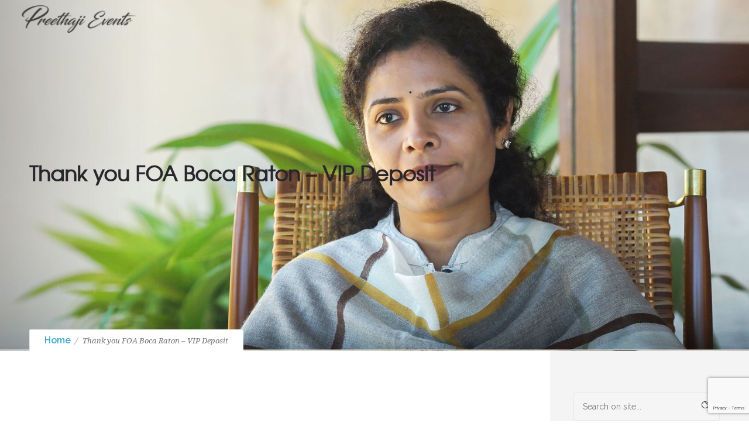

--- FILE ---
content_type: text/html; charset=utf-8
request_url: https://www.google.com/recaptcha/api2/anchor?ar=1&k=6LeoCIoUAAAAAMihlB_AEOT3hL_c0sn6QYbQKWub&co=aHR0cHM6Ly9wcmVldGhhamlldmVudHMuY29tOjQ0Mw..&hl=en&v=PoyoqOPhxBO7pBk68S4YbpHZ&size=invisible&anchor-ms=20000&execute-ms=30000&cb=y2f4bquci9vp
body_size: 48766
content:
<!DOCTYPE HTML><html dir="ltr" lang="en"><head><meta http-equiv="Content-Type" content="text/html; charset=UTF-8">
<meta http-equiv="X-UA-Compatible" content="IE=edge">
<title>reCAPTCHA</title>
<style type="text/css">
/* cyrillic-ext */
@font-face {
  font-family: 'Roboto';
  font-style: normal;
  font-weight: 400;
  font-stretch: 100%;
  src: url(//fonts.gstatic.com/s/roboto/v48/KFO7CnqEu92Fr1ME7kSn66aGLdTylUAMa3GUBHMdazTgWw.woff2) format('woff2');
  unicode-range: U+0460-052F, U+1C80-1C8A, U+20B4, U+2DE0-2DFF, U+A640-A69F, U+FE2E-FE2F;
}
/* cyrillic */
@font-face {
  font-family: 'Roboto';
  font-style: normal;
  font-weight: 400;
  font-stretch: 100%;
  src: url(//fonts.gstatic.com/s/roboto/v48/KFO7CnqEu92Fr1ME7kSn66aGLdTylUAMa3iUBHMdazTgWw.woff2) format('woff2');
  unicode-range: U+0301, U+0400-045F, U+0490-0491, U+04B0-04B1, U+2116;
}
/* greek-ext */
@font-face {
  font-family: 'Roboto';
  font-style: normal;
  font-weight: 400;
  font-stretch: 100%;
  src: url(//fonts.gstatic.com/s/roboto/v48/KFO7CnqEu92Fr1ME7kSn66aGLdTylUAMa3CUBHMdazTgWw.woff2) format('woff2');
  unicode-range: U+1F00-1FFF;
}
/* greek */
@font-face {
  font-family: 'Roboto';
  font-style: normal;
  font-weight: 400;
  font-stretch: 100%;
  src: url(//fonts.gstatic.com/s/roboto/v48/KFO7CnqEu92Fr1ME7kSn66aGLdTylUAMa3-UBHMdazTgWw.woff2) format('woff2');
  unicode-range: U+0370-0377, U+037A-037F, U+0384-038A, U+038C, U+038E-03A1, U+03A3-03FF;
}
/* math */
@font-face {
  font-family: 'Roboto';
  font-style: normal;
  font-weight: 400;
  font-stretch: 100%;
  src: url(//fonts.gstatic.com/s/roboto/v48/KFO7CnqEu92Fr1ME7kSn66aGLdTylUAMawCUBHMdazTgWw.woff2) format('woff2');
  unicode-range: U+0302-0303, U+0305, U+0307-0308, U+0310, U+0312, U+0315, U+031A, U+0326-0327, U+032C, U+032F-0330, U+0332-0333, U+0338, U+033A, U+0346, U+034D, U+0391-03A1, U+03A3-03A9, U+03B1-03C9, U+03D1, U+03D5-03D6, U+03F0-03F1, U+03F4-03F5, U+2016-2017, U+2034-2038, U+203C, U+2040, U+2043, U+2047, U+2050, U+2057, U+205F, U+2070-2071, U+2074-208E, U+2090-209C, U+20D0-20DC, U+20E1, U+20E5-20EF, U+2100-2112, U+2114-2115, U+2117-2121, U+2123-214F, U+2190, U+2192, U+2194-21AE, U+21B0-21E5, U+21F1-21F2, U+21F4-2211, U+2213-2214, U+2216-22FF, U+2308-230B, U+2310, U+2319, U+231C-2321, U+2336-237A, U+237C, U+2395, U+239B-23B7, U+23D0, U+23DC-23E1, U+2474-2475, U+25AF, U+25B3, U+25B7, U+25BD, U+25C1, U+25CA, U+25CC, U+25FB, U+266D-266F, U+27C0-27FF, U+2900-2AFF, U+2B0E-2B11, U+2B30-2B4C, U+2BFE, U+3030, U+FF5B, U+FF5D, U+1D400-1D7FF, U+1EE00-1EEFF;
}
/* symbols */
@font-face {
  font-family: 'Roboto';
  font-style: normal;
  font-weight: 400;
  font-stretch: 100%;
  src: url(//fonts.gstatic.com/s/roboto/v48/KFO7CnqEu92Fr1ME7kSn66aGLdTylUAMaxKUBHMdazTgWw.woff2) format('woff2');
  unicode-range: U+0001-000C, U+000E-001F, U+007F-009F, U+20DD-20E0, U+20E2-20E4, U+2150-218F, U+2190, U+2192, U+2194-2199, U+21AF, U+21E6-21F0, U+21F3, U+2218-2219, U+2299, U+22C4-22C6, U+2300-243F, U+2440-244A, U+2460-24FF, U+25A0-27BF, U+2800-28FF, U+2921-2922, U+2981, U+29BF, U+29EB, U+2B00-2BFF, U+4DC0-4DFF, U+FFF9-FFFB, U+10140-1018E, U+10190-1019C, U+101A0, U+101D0-101FD, U+102E0-102FB, U+10E60-10E7E, U+1D2C0-1D2D3, U+1D2E0-1D37F, U+1F000-1F0FF, U+1F100-1F1AD, U+1F1E6-1F1FF, U+1F30D-1F30F, U+1F315, U+1F31C, U+1F31E, U+1F320-1F32C, U+1F336, U+1F378, U+1F37D, U+1F382, U+1F393-1F39F, U+1F3A7-1F3A8, U+1F3AC-1F3AF, U+1F3C2, U+1F3C4-1F3C6, U+1F3CA-1F3CE, U+1F3D4-1F3E0, U+1F3ED, U+1F3F1-1F3F3, U+1F3F5-1F3F7, U+1F408, U+1F415, U+1F41F, U+1F426, U+1F43F, U+1F441-1F442, U+1F444, U+1F446-1F449, U+1F44C-1F44E, U+1F453, U+1F46A, U+1F47D, U+1F4A3, U+1F4B0, U+1F4B3, U+1F4B9, U+1F4BB, U+1F4BF, U+1F4C8-1F4CB, U+1F4D6, U+1F4DA, U+1F4DF, U+1F4E3-1F4E6, U+1F4EA-1F4ED, U+1F4F7, U+1F4F9-1F4FB, U+1F4FD-1F4FE, U+1F503, U+1F507-1F50B, U+1F50D, U+1F512-1F513, U+1F53E-1F54A, U+1F54F-1F5FA, U+1F610, U+1F650-1F67F, U+1F687, U+1F68D, U+1F691, U+1F694, U+1F698, U+1F6AD, U+1F6B2, U+1F6B9-1F6BA, U+1F6BC, U+1F6C6-1F6CF, U+1F6D3-1F6D7, U+1F6E0-1F6EA, U+1F6F0-1F6F3, U+1F6F7-1F6FC, U+1F700-1F7FF, U+1F800-1F80B, U+1F810-1F847, U+1F850-1F859, U+1F860-1F887, U+1F890-1F8AD, U+1F8B0-1F8BB, U+1F8C0-1F8C1, U+1F900-1F90B, U+1F93B, U+1F946, U+1F984, U+1F996, U+1F9E9, U+1FA00-1FA6F, U+1FA70-1FA7C, U+1FA80-1FA89, U+1FA8F-1FAC6, U+1FACE-1FADC, U+1FADF-1FAE9, U+1FAF0-1FAF8, U+1FB00-1FBFF;
}
/* vietnamese */
@font-face {
  font-family: 'Roboto';
  font-style: normal;
  font-weight: 400;
  font-stretch: 100%;
  src: url(//fonts.gstatic.com/s/roboto/v48/KFO7CnqEu92Fr1ME7kSn66aGLdTylUAMa3OUBHMdazTgWw.woff2) format('woff2');
  unicode-range: U+0102-0103, U+0110-0111, U+0128-0129, U+0168-0169, U+01A0-01A1, U+01AF-01B0, U+0300-0301, U+0303-0304, U+0308-0309, U+0323, U+0329, U+1EA0-1EF9, U+20AB;
}
/* latin-ext */
@font-face {
  font-family: 'Roboto';
  font-style: normal;
  font-weight: 400;
  font-stretch: 100%;
  src: url(//fonts.gstatic.com/s/roboto/v48/KFO7CnqEu92Fr1ME7kSn66aGLdTylUAMa3KUBHMdazTgWw.woff2) format('woff2');
  unicode-range: U+0100-02BA, U+02BD-02C5, U+02C7-02CC, U+02CE-02D7, U+02DD-02FF, U+0304, U+0308, U+0329, U+1D00-1DBF, U+1E00-1E9F, U+1EF2-1EFF, U+2020, U+20A0-20AB, U+20AD-20C0, U+2113, U+2C60-2C7F, U+A720-A7FF;
}
/* latin */
@font-face {
  font-family: 'Roboto';
  font-style: normal;
  font-weight: 400;
  font-stretch: 100%;
  src: url(//fonts.gstatic.com/s/roboto/v48/KFO7CnqEu92Fr1ME7kSn66aGLdTylUAMa3yUBHMdazQ.woff2) format('woff2');
  unicode-range: U+0000-00FF, U+0131, U+0152-0153, U+02BB-02BC, U+02C6, U+02DA, U+02DC, U+0304, U+0308, U+0329, U+2000-206F, U+20AC, U+2122, U+2191, U+2193, U+2212, U+2215, U+FEFF, U+FFFD;
}
/* cyrillic-ext */
@font-face {
  font-family: 'Roboto';
  font-style: normal;
  font-weight: 500;
  font-stretch: 100%;
  src: url(//fonts.gstatic.com/s/roboto/v48/KFO7CnqEu92Fr1ME7kSn66aGLdTylUAMa3GUBHMdazTgWw.woff2) format('woff2');
  unicode-range: U+0460-052F, U+1C80-1C8A, U+20B4, U+2DE0-2DFF, U+A640-A69F, U+FE2E-FE2F;
}
/* cyrillic */
@font-face {
  font-family: 'Roboto';
  font-style: normal;
  font-weight: 500;
  font-stretch: 100%;
  src: url(//fonts.gstatic.com/s/roboto/v48/KFO7CnqEu92Fr1ME7kSn66aGLdTylUAMa3iUBHMdazTgWw.woff2) format('woff2');
  unicode-range: U+0301, U+0400-045F, U+0490-0491, U+04B0-04B1, U+2116;
}
/* greek-ext */
@font-face {
  font-family: 'Roboto';
  font-style: normal;
  font-weight: 500;
  font-stretch: 100%;
  src: url(//fonts.gstatic.com/s/roboto/v48/KFO7CnqEu92Fr1ME7kSn66aGLdTylUAMa3CUBHMdazTgWw.woff2) format('woff2');
  unicode-range: U+1F00-1FFF;
}
/* greek */
@font-face {
  font-family: 'Roboto';
  font-style: normal;
  font-weight: 500;
  font-stretch: 100%;
  src: url(//fonts.gstatic.com/s/roboto/v48/KFO7CnqEu92Fr1ME7kSn66aGLdTylUAMa3-UBHMdazTgWw.woff2) format('woff2');
  unicode-range: U+0370-0377, U+037A-037F, U+0384-038A, U+038C, U+038E-03A1, U+03A3-03FF;
}
/* math */
@font-face {
  font-family: 'Roboto';
  font-style: normal;
  font-weight: 500;
  font-stretch: 100%;
  src: url(//fonts.gstatic.com/s/roboto/v48/KFO7CnqEu92Fr1ME7kSn66aGLdTylUAMawCUBHMdazTgWw.woff2) format('woff2');
  unicode-range: U+0302-0303, U+0305, U+0307-0308, U+0310, U+0312, U+0315, U+031A, U+0326-0327, U+032C, U+032F-0330, U+0332-0333, U+0338, U+033A, U+0346, U+034D, U+0391-03A1, U+03A3-03A9, U+03B1-03C9, U+03D1, U+03D5-03D6, U+03F0-03F1, U+03F4-03F5, U+2016-2017, U+2034-2038, U+203C, U+2040, U+2043, U+2047, U+2050, U+2057, U+205F, U+2070-2071, U+2074-208E, U+2090-209C, U+20D0-20DC, U+20E1, U+20E5-20EF, U+2100-2112, U+2114-2115, U+2117-2121, U+2123-214F, U+2190, U+2192, U+2194-21AE, U+21B0-21E5, U+21F1-21F2, U+21F4-2211, U+2213-2214, U+2216-22FF, U+2308-230B, U+2310, U+2319, U+231C-2321, U+2336-237A, U+237C, U+2395, U+239B-23B7, U+23D0, U+23DC-23E1, U+2474-2475, U+25AF, U+25B3, U+25B7, U+25BD, U+25C1, U+25CA, U+25CC, U+25FB, U+266D-266F, U+27C0-27FF, U+2900-2AFF, U+2B0E-2B11, U+2B30-2B4C, U+2BFE, U+3030, U+FF5B, U+FF5D, U+1D400-1D7FF, U+1EE00-1EEFF;
}
/* symbols */
@font-face {
  font-family: 'Roboto';
  font-style: normal;
  font-weight: 500;
  font-stretch: 100%;
  src: url(//fonts.gstatic.com/s/roboto/v48/KFO7CnqEu92Fr1ME7kSn66aGLdTylUAMaxKUBHMdazTgWw.woff2) format('woff2');
  unicode-range: U+0001-000C, U+000E-001F, U+007F-009F, U+20DD-20E0, U+20E2-20E4, U+2150-218F, U+2190, U+2192, U+2194-2199, U+21AF, U+21E6-21F0, U+21F3, U+2218-2219, U+2299, U+22C4-22C6, U+2300-243F, U+2440-244A, U+2460-24FF, U+25A0-27BF, U+2800-28FF, U+2921-2922, U+2981, U+29BF, U+29EB, U+2B00-2BFF, U+4DC0-4DFF, U+FFF9-FFFB, U+10140-1018E, U+10190-1019C, U+101A0, U+101D0-101FD, U+102E0-102FB, U+10E60-10E7E, U+1D2C0-1D2D3, U+1D2E0-1D37F, U+1F000-1F0FF, U+1F100-1F1AD, U+1F1E6-1F1FF, U+1F30D-1F30F, U+1F315, U+1F31C, U+1F31E, U+1F320-1F32C, U+1F336, U+1F378, U+1F37D, U+1F382, U+1F393-1F39F, U+1F3A7-1F3A8, U+1F3AC-1F3AF, U+1F3C2, U+1F3C4-1F3C6, U+1F3CA-1F3CE, U+1F3D4-1F3E0, U+1F3ED, U+1F3F1-1F3F3, U+1F3F5-1F3F7, U+1F408, U+1F415, U+1F41F, U+1F426, U+1F43F, U+1F441-1F442, U+1F444, U+1F446-1F449, U+1F44C-1F44E, U+1F453, U+1F46A, U+1F47D, U+1F4A3, U+1F4B0, U+1F4B3, U+1F4B9, U+1F4BB, U+1F4BF, U+1F4C8-1F4CB, U+1F4D6, U+1F4DA, U+1F4DF, U+1F4E3-1F4E6, U+1F4EA-1F4ED, U+1F4F7, U+1F4F9-1F4FB, U+1F4FD-1F4FE, U+1F503, U+1F507-1F50B, U+1F50D, U+1F512-1F513, U+1F53E-1F54A, U+1F54F-1F5FA, U+1F610, U+1F650-1F67F, U+1F687, U+1F68D, U+1F691, U+1F694, U+1F698, U+1F6AD, U+1F6B2, U+1F6B9-1F6BA, U+1F6BC, U+1F6C6-1F6CF, U+1F6D3-1F6D7, U+1F6E0-1F6EA, U+1F6F0-1F6F3, U+1F6F7-1F6FC, U+1F700-1F7FF, U+1F800-1F80B, U+1F810-1F847, U+1F850-1F859, U+1F860-1F887, U+1F890-1F8AD, U+1F8B0-1F8BB, U+1F8C0-1F8C1, U+1F900-1F90B, U+1F93B, U+1F946, U+1F984, U+1F996, U+1F9E9, U+1FA00-1FA6F, U+1FA70-1FA7C, U+1FA80-1FA89, U+1FA8F-1FAC6, U+1FACE-1FADC, U+1FADF-1FAE9, U+1FAF0-1FAF8, U+1FB00-1FBFF;
}
/* vietnamese */
@font-face {
  font-family: 'Roboto';
  font-style: normal;
  font-weight: 500;
  font-stretch: 100%;
  src: url(//fonts.gstatic.com/s/roboto/v48/KFO7CnqEu92Fr1ME7kSn66aGLdTylUAMa3OUBHMdazTgWw.woff2) format('woff2');
  unicode-range: U+0102-0103, U+0110-0111, U+0128-0129, U+0168-0169, U+01A0-01A1, U+01AF-01B0, U+0300-0301, U+0303-0304, U+0308-0309, U+0323, U+0329, U+1EA0-1EF9, U+20AB;
}
/* latin-ext */
@font-face {
  font-family: 'Roboto';
  font-style: normal;
  font-weight: 500;
  font-stretch: 100%;
  src: url(//fonts.gstatic.com/s/roboto/v48/KFO7CnqEu92Fr1ME7kSn66aGLdTylUAMa3KUBHMdazTgWw.woff2) format('woff2');
  unicode-range: U+0100-02BA, U+02BD-02C5, U+02C7-02CC, U+02CE-02D7, U+02DD-02FF, U+0304, U+0308, U+0329, U+1D00-1DBF, U+1E00-1E9F, U+1EF2-1EFF, U+2020, U+20A0-20AB, U+20AD-20C0, U+2113, U+2C60-2C7F, U+A720-A7FF;
}
/* latin */
@font-face {
  font-family: 'Roboto';
  font-style: normal;
  font-weight: 500;
  font-stretch: 100%;
  src: url(//fonts.gstatic.com/s/roboto/v48/KFO7CnqEu92Fr1ME7kSn66aGLdTylUAMa3yUBHMdazQ.woff2) format('woff2');
  unicode-range: U+0000-00FF, U+0131, U+0152-0153, U+02BB-02BC, U+02C6, U+02DA, U+02DC, U+0304, U+0308, U+0329, U+2000-206F, U+20AC, U+2122, U+2191, U+2193, U+2212, U+2215, U+FEFF, U+FFFD;
}
/* cyrillic-ext */
@font-face {
  font-family: 'Roboto';
  font-style: normal;
  font-weight: 900;
  font-stretch: 100%;
  src: url(//fonts.gstatic.com/s/roboto/v48/KFO7CnqEu92Fr1ME7kSn66aGLdTylUAMa3GUBHMdazTgWw.woff2) format('woff2');
  unicode-range: U+0460-052F, U+1C80-1C8A, U+20B4, U+2DE0-2DFF, U+A640-A69F, U+FE2E-FE2F;
}
/* cyrillic */
@font-face {
  font-family: 'Roboto';
  font-style: normal;
  font-weight: 900;
  font-stretch: 100%;
  src: url(//fonts.gstatic.com/s/roboto/v48/KFO7CnqEu92Fr1ME7kSn66aGLdTylUAMa3iUBHMdazTgWw.woff2) format('woff2');
  unicode-range: U+0301, U+0400-045F, U+0490-0491, U+04B0-04B1, U+2116;
}
/* greek-ext */
@font-face {
  font-family: 'Roboto';
  font-style: normal;
  font-weight: 900;
  font-stretch: 100%;
  src: url(//fonts.gstatic.com/s/roboto/v48/KFO7CnqEu92Fr1ME7kSn66aGLdTylUAMa3CUBHMdazTgWw.woff2) format('woff2');
  unicode-range: U+1F00-1FFF;
}
/* greek */
@font-face {
  font-family: 'Roboto';
  font-style: normal;
  font-weight: 900;
  font-stretch: 100%;
  src: url(//fonts.gstatic.com/s/roboto/v48/KFO7CnqEu92Fr1ME7kSn66aGLdTylUAMa3-UBHMdazTgWw.woff2) format('woff2');
  unicode-range: U+0370-0377, U+037A-037F, U+0384-038A, U+038C, U+038E-03A1, U+03A3-03FF;
}
/* math */
@font-face {
  font-family: 'Roboto';
  font-style: normal;
  font-weight: 900;
  font-stretch: 100%;
  src: url(//fonts.gstatic.com/s/roboto/v48/KFO7CnqEu92Fr1ME7kSn66aGLdTylUAMawCUBHMdazTgWw.woff2) format('woff2');
  unicode-range: U+0302-0303, U+0305, U+0307-0308, U+0310, U+0312, U+0315, U+031A, U+0326-0327, U+032C, U+032F-0330, U+0332-0333, U+0338, U+033A, U+0346, U+034D, U+0391-03A1, U+03A3-03A9, U+03B1-03C9, U+03D1, U+03D5-03D6, U+03F0-03F1, U+03F4-03F5, U+2016-2017, U+2034-2038, U+203C, U+2040, U+2043, U+2047, U+2050, U+2057, U+205F, U+2070-2071, U+2074-208E, U+2090-209C, U+20D0-20DC, U+20E1, U+20E5-20EF, U+2100-2112, U+2114-2115, U+2117-2121, U+2123-214F, U+2190, U+2192, U+2194-21AE, U+21B0-21E5, U+21F1-21F2, U+21F4-2211, U+2213-2214, U+2216-22FF, U+2308-230B, U+2310, U+2319, U+231C-2321, U+2336-237A, U+237C, U+2395, U+239B-23B7, U+23D0, U+23DC-23E1, U+2474-2475, U+25AF, U+25B3, U+25B7, U+25BD, U+25C1, U+25CA, U+25CC, U+25FB, U+266D-266F, U+27C0-27FF, U+2900-2AFF, U+2B0E-2B11, U+2B30-2B4C, U+2BFE, U+3030, U+FF5B, U+FF5D, U+1D400-1D7FF, U+1EE00-1EEFF;
}
/* symbols */
@font-face {
  font-family: 'Roboto';
  font-style: normal;
  font-weight: 900;
  font-stretch: 100%;
  src: url(//fonts.gstatic.com/s/roboto/v48/KFO7CnqEu92Fr1ME7kSn66aGLdTylUAMaxKUBHMdazTgWw.woff2) format('woff2');
  unicode-range: U+0001-000C, U+000E-001F, U+007F-009F, U+20DD-20E0, U+20E2-20E4, U+2150-218F, U+2190, U+2192, U+2194-2199, U+21AF, U+21E6-21F0, U+21F3, U+2218-2219, U+2299, U+22C4-22C6, U+2300-243F, U+2440-244A, U+2460-24FF, U+25A0-27BF, U+2800-28FF, U+2921-2922, U+2981, U+29BF, U+29EB, U+2B00-2BFF, U+4DC0-4DFF, U+FFF9-FFFB, U+10140-1018E, U+10190-1019C, U+101A0, U+101D0-101FD, U+102E0-102FB, U+10E60-10E7E, U+1D2C0-1D2D3, U+1D2E0-1D37F, U+1F000-1F0FF, U+1F100-1F1AD, U+1F1E6-1F1FF, U+1F30D-1F30F, U+1F315, U+1F31C, U+1F31E, U+1F320-1F32C, U+1F336, U+1F378, U+1F37D, U+1F382, U+1F393-1F39F, U+1F3A7-1F3A8, U+1F3AC-1F3AF, U+1F3C2, U+1F3C4-1F3C6, U+1F3CA-1F3CE, U+1F3D4-1F3E0, U+1F3ED, U+1F3F1-1F3F3, U+1F3F5-1F3F7, U+1F408, U+1F415, U+1F41F, U+1F426, U+1F43F, U+1F441-1F442, U+1F444, U+1F446-1F449, U+1F44C-1F44E, U+1F453, U+1F46A, U+1F47D, U+1F4A3, U+1F4B0, U+1F4B3, U+1F4B9, U+1F4BB, U+1F4BF, U+1F4C8-1F4CB, U+1F4D6, U+1F4DA, U+1F4DF, U+1F4E3-1F4E6, U+1F4EA-1F4ED, U+1F4F7, U+1F4F9-1F4FB, U+1F4FD-1F4FE, U+1F503, U+1F507-1F50B, U+1F50D, U+1F512-1F513, U+1F53E-1F54A, U+1F54F-1F5FA, U+1F610, U+1F650-1F67F, U+1F687, U+1F68D, U+1F691, U+1F694, U+1F698, U+1F6AD, U+1F6B2, U+1F6B9-1F6BA, U+1F6BC, U+1F6C6-1F6CF, U+1F6D3-1F6D7, U+1F6E0-1F6EA, U+1F6F0-1F6F3, U+1F6F7-1F6FC, U+1F700-1F7FF, U+1F800-1F80B, U+1F810-1F847, U+1F850-1F859, U+1F860-1F887, U+1F890-1F8AD, U+1F8B0-1F8BB, U+1F8C0-1F8C1, U+1F900-1F90B, U+1F93B, U+1F946, U+1F984, U+1F996, U+1F9E9, U+1FA00-1FA6F, U+1FA70-1FA7C, U+1FA80-1FA89, U+1FA8F-1FAC6, U+1FACE-1FADC, U+1FADF-1FAE9, U+1FAF0-1FAF8, U+1FB00-1FBFF;
}
/* vietnamese */
@font-face {
  font-family: 'Roboto';
  font-style: normal;
  font-weight: 900;
  font-stretch: 100%;
  src: url(//fonts.gstatic.com/s/roboto/v48/KFO7CnqEu92Fr1ME7kSn66aGLdTylUAMa3OUBHMdazTgWw.woff2) format('woff2');
  unicode-range: U+0102-0103, U+0110-0111, U+0128-0129, U+0168-0169, U+01A0-01A1, U+01AF-01B0, U+0300-0301, U+0303-0304, U+0308-0309, U+0323, U+0329, U+1EA0-1EF9, U+20AB;
}
/* latin-ext */
@font-face {
  font-family: 'Roboto';
  font-style: normal;
  font-weight: 900;
  font-stretch: 100%;
  src: url(//fonts.gstatic.com/s/roboto/v48/KFO7CnqEu92Fr1ME7kSn66aGLdTylUAMa3KUBHMdazTgWw.woff2) format('woff2');
  unicode-range: U+0100-02BA, U+02BD-02C5, U+02C7-02CC, U+02CE-02D7, U+02DD-02FF, U+0304, U+0308, U+0329, U+1D00-1DBF, U+1E00-1E9F, U+1EF2-1EFF, U+2020, U+20A0-20AB, U+20AD-20C0, U+2113, U+2C60-2C7F, U+A720-A7FF;
}
/* latin */
@font-face {
  font-family: 'Roboto';
  font-style: normal;
  font-weight: 900;
  font-stretch: 100%;
  src: url(//fonts.gstatic.com/s/roboto/v48/KFO7CnqEu92Fr1ME7kSn66aGLdTylUAMa3yUBHMdazQ.woff2) format('woff2');
  unicode-range: U+0000-00FF, U+0131, U+0152-0153, U+02BB-02BC, U+02C6, U+02DA, U+02DC, U+0304, U+0308, U+0329, U+2000-206F, U+20AC, U+2122, U+2191, U+2193, U+2212, U+2215, U+FEFF, U+FFFD;
}

</style>
<link rel="stylesheet" type="text/css" href="https://www.gstatic.com/recaptcha/releases/PoyoqOPhxBO7pBk68S4YbpHZ/styles__ltr.css">
<script nonce="OmmVs1l3f6dR7MxKctzy1Q" type="text/javascript">window['__recaptcha_api'] = 'https://www.google.com/recaptcha/api2/';</script>
<script type="text/javascript" src="https://www.gstatic.com/recaptcha/releases/PoyoqOPhxBO7pBk68S4YbpHZ/recaptcha__en.js" nonce="OmmVs1l3f6dR7MxKctzy1Q">
      
    </script></head>
<body><div id="rc-anchor-alert" class="rc-anchor-alert"></div>
<input type="hidden" id="recaptcha-token" value="[base64]">
<script type="text/javascript" nonce="OmmVs1l3f6dR7MxKctzy1Q">
      recaptcha.anchor.Main.init("[\x22ainput\x22,[\x22bgdata\x22,\x22\x22,\[base64]/[base64]/[base64]/[base64]/[base64]/[base64]/KGcoTywyNTMsTy5PKSxVRyhPLEMpKTpnKE8sMjUzLEMpLE8pKSxsKSksTykpfSxieT1mdW5jdGlvbihDLE8sdSxsKXtmb3IobD0odT1SKEMpLDApO08+MDtPLS0pbD1sPDw4fFooQyk7ZyhDLHUsbCl9LFVHPWZ1bmN0aW9uKEMsTyl7Qy5pLmxlbmd0aD4xMDQ/[base64]/[base64]/[base64]/[base64]/[base64]/[base64]/[base64]\\u003d\x22,\[base64]\x22,\x22wrrDvMOZbylBwrw/wpJgSMKSSsO5ZsOieUR1XsKTMyvDm8OdTcK0fC9lwo/DjMO6w7/[base64]/ConLDosObOQnDsD/CkMOzPWB2w4tkw4HDs8Oww4RGEgDCk8OYFm9DDU8wFcOvwrtnwrR8IBBgw7dSwonCvsOVw5XDuMOcwq9oU8Kvw5RRw6PDpsOAw65cfcOrSBTDhsOWwodiKsKBw6TCusOwbcKXw6pmw6hdw71FwoTDj8K+w446w4TCu3/Djkgcw4TDuk3CvBZ/[base64]/wqE6XcKGwr7Dj3R2wrIHEj81CsOuXznCmEMEO8ODXMOow5fDozfCkmbDr3kQw6bCnnk8wpbCmj56AiPDpMOew5oew5NlCgPCkWJ8wq/CrnYzFnzDl8O7w6zDhj91Z8Kaw5Uhw5/ChcKVwqzDusOMMcKYwqgGKsOKacKYYMO5LWomwpPCm8K5PsK3QwdPBsOaBDnDs8Obw40vaDnDk1nCrgzCpsOvw5rDtxnCshHCl8OWwqsGw5hBwrUDwqLCpMKtworCkSJVw5Vdfn3DocKRwp5lUUQZdF1dVG/DmcKwTSAtLxpAaMOfLsOcK8K1aR/ClcOzKwDDtsKPO8KTw7vDgAZ5PBcCwqgUfcOnwrzCszN6AsKAdjDDjMO2wrNFw70wOsOHATTDkwbChgcGw70rw5jDn8KMw4XCuVYBLn1KQMOCFcOLO8Olw4TDsTlAwpvCrMOveRY9ZcOwf8OGwobDscOFCAfDpcKmw5ogw5AXVTjDpMKGcx/[base64]/DtmvCvncXYcOYw4FkwoRjZsKkwq/CiCDDpjHDjcK1w7/DqGJhaw5uwpHDtiE3w73CtwbCh0jCp3UPwo1yWMK0w7kPwpNAw4xlTcKvw4PChMKfwpx2YHbDqsOECRUuKsKpcsOKCy/DpsOBGcKeBzV5X8K4a0/[base64]/Ck0J8w4fDvcOyfgw9WhbDrj7CkBMPcjBDwoN1wpI+NcO0w6/Ck8KLaBEdwol0TBHCscOmwosqwodSw57Cm1bCgsKIH1rCi2NpEcOASRjDowsdZ8KVw5lVLXJMbsOsw6xmPcKAMcO7Tid+AH/DvMKnJ8OTMWPCl8OnD2vCrgPCuT4hw67DnXwKTMOiwqbDrH4cC2kyw7fCs8O3ZQsrGsOXHsKKw7bCnXXDosOHL8OWwo17w7HCq8KAw43Du1rDjULDhMKfwpjChXXDpmLCjsOywp8mw5xYw7d/eBInw4LDusK5w5Yvwr/Dl8KWA8OKwpZVBsO3w7oOD33CunpMw4Zmw4xnw7YVworDoMOZAlrDr0HDgxfCtRHDrsKpwqrCvcO4asOYX8OATm1Pw61Ew6PCo2LDtMOWDMOXw4dew6HDlypXGwLDjA3Cii1Ewr7DoR4eORjDkMKycj5pw6xZbcKHMkjCnBFcEsOsw717w6PDvcKwSB/[base64]/wpzDjHTDpWImwpHCjMKfwpx/EsK8W8ODDwjCg8K/Bng8wpVoDngTTVTChcKVwqcJZ09WP8KWwqnCknnDmsKcw75Vwoobw7fDjsKTXRslQsKweyrCjWzDvsOYw6lIaybCmcK1ckXDicKEw4sXw6lTwoV/BHPDksO8N8KVe8K/f3RAwrPDj09lCRjCgBZGGcKjSTZtworCisKbG3LDgcK8PcKHwpbCtsOHasOfwrkcw5bCqcO5EcOkw6zCvsKqQcKHGVbCuwXCuTljTMKtw6HDi8OCw4Fow58QMcKaw7ZdGjvChxlcCsOAX8K6VgoUw5VGW8OKcsKiwpHDl8K+wplqLB/[base64]/DkTrDnF3CnSDDq8OEw61lw5lqVsK7wpBEDgUyacKYDGlxAcKEw5FPw7vCiA7DkFPDvH/DkMOvwrXCj2HDrcKIw7jDlmrDicOxw4fCowUUw403w4FBw4cyVnATPMKqw64qw77Dp8O7wq7DtcKCShjCpsKFbjAmf8K6KsKHesK4woR/GMKnw40yNhzDt8Kgw7bCl2kPwrfDvC3DtC/CozEnfG1swqTCgFfChcKhcMOmwpoLMsKPG8OowrXClGViYGocGcKhw4NYwpxBwroIw5rChUXDpsO1wqodwo3CrUIYw78iXMOwPn/CmsK7w7nDrS3Cg8O8wqDDvR0mwrBrwqhOwrExw6BaN8O0JhrDtl7DvsKXAlnDq8OuwrzCoMOsSFN8w6XChCgTH3TDskfDowt5wpczw5XDnMOwHiQfwoULZsOWPz/[base64]/[base64]/Dv8KZw5nCssK3LybDjsK/wr7ConnCvMOANUfCvcO8w7bDlVLCjwsAwpcEw47DisOJQmN+LX7DjcKCwrXChsK5XMO6UcO/[base64]/wrQ1fcK5ZMKPdXPCu8KwwrFvwoDDhgvCoE7CjMKUw7pvw4IwWsKMwqLDmMORO8KEa8KqwrXDqU9dw5pXe0JowqQKw50rwps0FSgmwpHDh3Q3dsKXw5lAw6fDlQ3CrhxvVnbDukXCiMO7wr12woHCpBLCrMO7wp3CoMKOZAJ0w7PCocOjb8OUw5/ChxHChC3Ci8KSw4rCr8KcNn3Dt1jCmk/[base64]/YFjCunEjI8K0OCvChcOSwoxjezPCrlnClnDCvjLDnjQxwpRwwpbCsXbCiRdaTsO4QDovw4HClcKyF3zCn2/CqsKWw7BewpYVw74seiTCoifCkMK7w6RRwqMEVl46w6ARPcKlY8KsesOOwoA3w53DpQ0Dw4vDncKBaR/CucKKw4lpwq7CvMKQJ8OnXFHCjyfDvAPDoG7DrEfColVqwrQVw57DlcOkwro4wrcRYsOdNwhMw4/CoMOxw7zDnWpgw6gkw6rCnsOIw4NRaXvClMKxTcOHw5Umw6vDlsK+CMOubG1jw58gP2sEwpnDpE3DqUfChMKNw65tIHXDuMObdsOEwqwtCmDDm8OtD8Kjw6zClMONcMK/BjM0R8OpEBIpw6zCuMKNKsK0w5cGF8OpFU0jE3xMwotoWMKXw5rCu0PCgAPDhlwDwqrCo8Oaw6XCpMO2ScOYSzkAw6MRw6UoVMKow7tlAilKw79/a0o2asOJw5PCqsOWTsOLw4/[base64]/[base64]/DlHIXaMKyJMKEw67DpsKeUCpqEsOCa0huw7TDrUETAjtke1YVPmdqKsKkK8Kvw7E7N8OwUcOjQcK+XcO+L8OkZ8KqEsONwrMvw4RAFcKowoBsbBE4J19mH8KnbT1rM0pPwqzDrcOmw4VEw4U/wpIKwqQiFVd/ciXDkcKYw7cnG0/[base64]/DtMKCwrnCp3zCmCbDgyfDlHzCvVzCqcOzwpbDs0rCn2RLScOJwqbDuzLCtUXDp2Q4w6ALwpPDjcK4w6jDqxwCVsOUw7DDs8K7W8KLwprCpMKsw6nCnD5xw49LwqZPw4VSwqHCjgt1wpZTC1vDlMOoPB/DqB3DtcO6DMOsw7QAw5wiGcK3wprChcOaVFPClCdpO3rDrkUBwoARwp3DmjMJXXjDmHcROMKPdVJuw58LMDNBwr/DjcKqPUplwoZiwodWw68FOcO1XcOWw5nCgMKlwoXCrsOnw49wwoLCoAtVwpzDsD/[base64]/[base64]/wqLCgAMWwqPCsMKuwqBYw7IGwqTDq8KEbMOZwrHDjCRmw5dowpF/w43Dj8Ktw481w65pTMOOMiXDtFPDuMK7w5kRw4tEw6s7w5oOeStYD8KXOcKEwpwcP0DDsDbDoMOLSlgmDMKvKCh5w5kkw7jDlsOqw4fDicKrDsOSUcOkU2zDqcK7NsKiw5DCssOFCMO9wqvDhEDCvULDizjDhgw7HsK0QcObegTDksKZLHYHw5/CpxDClH8EwqfCv8KRw4QOw6/[base64]/ClQFQUg4dSAsGf8KqMAfDmcO5KMOjwpvDjMKlcEskUzLCisOEJsKGw5/Ct2vDhG/[base64]/DjQJCOsOxCcKKwqvCicOgUAQMGsO3w4HCkAPDhsOJw47CqcOdJMKqMxRHXCIOwp3DuWk/[base64]/[base64]/[base64]/wprDnsOOw6rCoMOTw7zDvcKwfmNxwrfCvSlROwjDs8KQAcOkw7zDocO8w6Zrw7bCicKawobCq8KYKF/ChSFRw5DCqnbCs0XDg8Oyw7okUMKOTcKFLVbChRAWw4/CicOCwr18w77Cj8OKwp3Dt2ofKsOMwo/Cn8Kdw7taccOrdUjCjsOADSzDnsKJcMKgRll8BlF1w7gFc2Vyd8OlaMKRw7nCrcKKw5w7SMKbScKNHDxJMsKtw5PDs3jDil7CqijCg3VzEMK8dsONw75aw5InwoBpFQ/CosKKciTDuMKsRcKAw4J+w6dtW8Kzw5HCqsKOwofDlRfDh8KXw43Cu8KvKGLCtykGesOXwqTDjcKwwoRGIS0RGjbCsQpbwpbCqmohw7bClsOHw6DCnsKYwqjCn2fDmsO6w7LDim/Cs0LCpMKUDyp1wop/C0zCncOjw4TCnljDnB/DnMOJPgN5wrBLw5Q7W30vKiV5LwFDVsOzXcOkV8O8worCm3LCr8O0wqcDSUZOeETCuWl/w7rCvcOzwqfCvlkjw5fDhj5IwpPCjTZ0w79iYcKqwqp/HMKSw68obw4Iw6LCpXMpIlcXIcKJwrURExE8FsOCVyrDp8O2Aw7CkcOYBcOZNwPDjcKqw7YlOcKZw4s1wrTDolg6w6bCk1XClVnClcKtwoTDlnM5UcKAw4M3aF/Cq8OgEXYdw7AJGcOrTyAzSMO7w55gHsKhwpzDiH/ChMO9wokuwrMlO8O0w5V/LlloTUAFw4ogdhLDkno2w7PDv8KQCDgvaMK1CMKjGihowqvCoEpwSxIxAMKEwrnDvjYTwrRlw5heGA7DpknCqMOdEsKkwp/[base64]/DgMK8w4cnw6LCu8KCw6VTbhbDjcKPPDzCocKOwqljThhXw7UWGMOiw4LCucOfA1YcwrMKZMOTwrhsGwhDw755RWbDgMKFOCDDtm0Sc8O1wq7ClsO2wp7CusO9w7Iow5zDiMK3wpASw4rDvsOjwqXDpcOsWTQyw4XCjsOMw4jDhiI0KQRtwo7DmMOaA2rDnH/DuMOUVHnCusObbMKzwo3DgsO7w5DCtMKswoVDw60iwpRew4HDmG7ClnTCs1nDssKOw4TCly55wohQacKhLMKdPcO1wrvCu8KYd8KGwoNeGVVWCMKTMcOow7IlwrRvcMK5wrIraS5Aw7pxXMOuwpUsw5rDt2sxYQHDmcORwrbCm8OeJS/CiMOCwpczw7sLw6hGfcOSMHAYDsKaaMKWKcOxATHCkEQRw4zDs1oiwopPwpQCwrrCmEw+L8OfwqrDkXAUw7fCgmTCvcK4EX3DtcOIG2NDVncBX8KPwpTDjV/CqsO3w5/DmnfDnMOwYC3DgAJuwptkw65HwqnCvMK3wowtNMKKdxfCsxfCjgrCmVrDoXIzw53DvcKVIwoyw6YCb8O/wqx3dcO/dDtiFcKoBcOjasOIwoLCql7ConYwKcO6Kg/Cp8KAwp/DuFpWwrZvMsOYJMONw53Dnh1uw6XDpHB+w4DDtcK+wqTDgcOGw67Cm0LDt3MHw7zCkg/Do8KROEgUw43DhcK9G1LDq8Ksw6AeMmTDrkzCv8Kmwp/CnhE7wo/ClTbCvcO/w60Lwp0Cw4DDkRcLPMKOw57DqkxzOMO6bcKjBxHDl8KSUi7CrcK+w7Ypwqk0ORPCpsODwqosb8Oxw706IcOuFsOLGMOHfgp6w4JGwoRMw6XClG7DqyvClMO5wrnCl8KgKsKlw6fClT3Dt8OkAsOBVlVoDWY7Z8Kvwp/Csz8/[base64]/ClDHDlsKvLTMKDVzDtMKPSyPDusOQwqA2w7rDjRkSw5wvwr3DllfDocKkw6bCjcKWB8KPIcKwLMOAJMOBw41UScOuw4/Dpm9mccO7P8KbfcOeNsODXzjCqsKnwowZXhjDkgHDm8OVw63CpAoXwr9zwqXDmQTCr1hEw77Dh8K9w63DuGF+w7JNOsK5N8OTwrRwfsK2b24vw5TCsQLDu8KiwqcyNsOiAQUmwq4Kwp8UCRrDsi1aw7QEw5BFw7nDv27Cu2llw7/DsiscG2rCi31twqrCpkrCuWvDoMKMGzUfw5nCkgbDvR/DvcKPw7DCsMKAw5JHw4BcPDTDjD5Gw7zCh8OwOsKwwrDDg8KswrkWXMOdDsK5w7Vdw6N9CERyaD/DqMOqw6/CpQnCo2zDmWDDsFZ/Vn0jNBrDrMKqNlkmw6TDvcKgwrh+eMOMw6h4FQ/CjGAEw6/[base64]/DlyUgE8OAw7DDkU0AwrfCvsOhR14Gw6nCtMOiw6fDpcOAXjZKwosVwqTDtjt7YFHDgCXClsOhwoTClUl+DcKCL8OMwqvDkVvCiVrCq8KCI1BUw7t9SE/Dr8OSCcOlw6HDjmTCgMKKw5R/[base64]/[base64]/DgQsLwptvDC1Aw6HDjCvCksOOeERqwqAoL3vClcOdwpnCnMOUworCm8KSwq7DtAgBwr3CjVDCncKpwo4QeA7DncOfwo7Cq8K5wpxzwonDqCIFXn3CmTDCpVV8Mn/DpDxfwo3Cv1AVHMO/XCZFfsKkwpzDosOZwrzDrGxsWMKwOMOvNcKAw54tHMKzAcKlwr/Do0rCtsOZwolbwprCszwdE3LCqMOQwpwlLmcnw4N8w7MlV8Knw7HCt18/wrgzCwrDucKAw7NQw53DnsOGesKhQBhfLSBbS8Oawp7CqcKhQRlpw4Aew4nCscO/w5Ejw73DqS0mwpHCsDXCmnvCm8KJwo8xwpLDk8OswooAw7nDscOGw5PDmcO0RcOQKGfCr3crwobCgsKvwo97wqfDvsOrw6MFGz/DoMOpwo4iwoFFwqfChCVyw6EbwrDDlnZzwoR6al/[base64]/CnXjDulUbPynDicKXDHLCrifCtsOtEBvDiMKEw6fCmcO7KFdpf1k2PsOIw5VXIzXCvlBrw4jDiEFew6g/wrrDo8KnBMOTw77CuMKgOH3DmcK7F8KKw6Y4wqjCisOXJUnDuj4Hw7jDjxdeZcKMFl9Tw7LChcKqw4HDk8K0J0jCjRUeAcOHJ8K1bMOSw6xjHjPDuMO3w7nDnMOgwr3Cu8OQw7RFNMKpwo7DucOeaQvCncKhJsOQwqhVwrLCo8OIwogmKcO9bcO/wqcQwprCicKKRHrDlsKTw7nDrXUuwpU1GsKpwqZBUXTCkMOQRRtlwpHCpABFwo3DuFHCtRDDiB3DrSx1wqbCusKiwrrCnMOnwo8NaMOvYMORb8KfME/Cs8KhCCVmw5bDtmdlwpQsID4ED08MwqHCj8OEwrzDisK+wq9Swoc0UCUtwqBdcA/Cu8O2w4jDn8Kyw5vDrxrDnmwAw6fCkcOoBMOgRwbDnkTDp0LDvsKcVgEOTDXCjl3DjcKgwpRyUxB1w7/Dph8Ud0LCqHHDnRYCVD/CpsK3UcOpUCZKwoxbHcKfw5MPekUYRsOvw6vChcKSMwtSw6zDh8KpJUsEasOgLsOhLyPCjU8NwobDm8Krw4oYcTLDn8KFHsKiJX/Cj3zDlMKzaDRgHQLChcK/wrImwqwGO8KresOOwqTDmMOURUtFwpRpb8OQLsKow6rDokZ+KMK/wrdJHVYNKMKEw5nCjjHCl8OAw5LDq8Kww5TCgMK/[base64]/Dq1fCs8Kzw7xnwrTDtcK4w5UIIWjCgHnDuSVewokfS2TDjU3CpcKVwpN4PHVywpHCv8K1wprCqMObHHpbwpsWw5wCIxwLbcKOT0XDgMORw6/DpMKZwqbDo8KGwofCqw3DjcOcNhfDuSoYGFVlwozDisOUAcK/B8KoDEzDr8KVwo4cSMK9ekR0T8KGYsK3VV7Cvm/[base64]/RcOKwpQPw6t7w7BSwrFsfn3DqzLCpjrDo1lfw4TDucKsYMOpw5PDm8KXwqPDscKMwqDDhsK2w6fDgsOJEGgMTWNbwpvCuh5Pd8KFGMOAIsKOwp8WwoTDlSJ9wrQHwoNSw41lZ3MOwosneU0bEMKzJMO8Akssw5zDq8O3w6nDnhMTUMO/[base64]/[base64]/Cg8OmDE/CscO5bwPDlQTDvVrDqx7CkMKPw60Cw7rCsXRnSGHDrcOeVsKxwq1DWlzClcKiGzkdwpo7JDxENUYwwovCs8OjwopdwrvCmsOFF8OoAsK5dRTDn8KrAMOEF8O+w4tIWybCrcOnMcO/GcKcwrJlMzFBwpXDvA0jCcKOwp/Du8Kew5Bfw5bCgjhGJTlqPMKACsKkw4gpwot/QsK6QX1SwqXDjzXDsEvDucKnw5PCjMKrwoAhwodjGcOVw6/Cu8KAfU3CmzdCwqnDl118w5soTMOWfMKkDiEvwqMzWsOqwqjCksKHFsO9KMKLw7deK2HCtMKeLMKpdcKGG04OwqRFwq0nZsK9wqTCjcO5wqhdC8KGLx5fw4lRw6HCjXrCtsK/woE1w7nDiMKyMMKhO8KHMhdMwrkINiDDksOGJ3ZjwqXCi8KxIsKuABbCjinCqDECEsKwSsO2EsOCI8O4AcKSHcKSwq3DkS3DtQPDvcKyWxnDvwbDqsOpTMK9w4LDuMOgw4NYw6/CvWUAMnDClMK1woXDhDfDncOvwpkDHMK9FcOLQ8Obw6JDw6vDoFPDmmLColvDhQ3Dpy/DmMO+w7Evw6bDiMKfwqF3wocTwq42wpkJwqfDlcKsdAjDjjvCmTzCq8KQesKxR8OfV8OjQ8O3XcK3MBUgSiHCn8O+CcOOwpBSAEN/XsKywqJmC8OTF8OiDMKDwrXDgsOYwpEOXcKXCGDCr2fDs2rCrGXCkVZDwpJQGUoaFsKKwrnDsEHDtAclw6zCqGnDlsOtWcKZwoAzwqPDpcKbw7A9wrjCk8Kaw7RWw5N0wq7DvcOHw43CvwfDlyzCqcOTXx/Di8KpJMOuw7LCvHPDqcKkw7xLV8KAwrMZScOlWsKhwoQ4NsKLw7HDs8ODW3LClGLDpEUcwrYQCmNgN0TCrXPCp8OwMy9Ww5QkwrJvw6nDj8Khw4wjAsK1wqlVwpAhw6rCpBXDolvCisKaw4PDr3nCsMOMwrzCtQ3Co8KwFcKgHF3CuW/DkQPDosKSK1hcwqjDtsOpw7FZVgtGwpPDnlHDpcKqURLCu8Oew4zCmMKUwrbCg8Kgw6grwqbCpmbDggPCuFDDn8KLGjDDqMKNKsOwQMO+NktFw6XCil7Dmh1Sw5nChMO5w4ZaDcK7fB5pLsOvw7kgwqTDhcKIPsOTIjF/[base64]/CqsOCw7Y5AcKlcMOSw6nDrsKfw4txwo3DvsOsADp7Gj56w6BrUVoow64/w5kkQjHCvsKWw7JUwqN0aBrClsO8YwDChRwuwpXClMKDLnDDiRtTwrfDmcKkw6rDqsKgwqkcwq5VEGU1CcOFwqjCuUvCmzBrAhPCvMOsccORwqzDncKEwrPCvMKbw6LClA9/wq8GAsKfZsOxw7XCom4xwo8tFcKqA8KAw7/DocOSwo5BJ8OUwoc3GsO9Ui8Gw6bClcOPwrfDhAAJQWtqbsKYw5/DvzhkwqACQ8KxwrYyQcKBw6/Do0wTwp8BwopGwpgGwrfCjlzCgsKYChrCg2vDqsODCmbCgsKsQjvCm8O2X2oLw5DCkFTDmsOMEsKySh/CpsKnwrDDtMKHwqzDhVQXXXxET8KCKU5Kwr9tIcKawo1kdG5lw5vDujoHP2N/w4zDosOhOsOzw6tKwoNlw547wp/Dm3FlFDtvJilaP2fCq8OPGjAQDU3DuXDDujDDrMOxJ3dgO0wpSsOdwq/DjUNfHiQ3wojCkMOZOcORw5w0a8O5HwgTfXPCm8K7FhjCpCI2b8O4w5HCpcKAKMKTL8OtJ1/DhMO0wpnChwfDkWdtasK8wqXDr8Oyw4hHw5ojw63CgFXCiilwAcOpwrrCksKQcgd+bcKAw6lTwqzDmHjCocKlV2oTw4hjwoFhTcKjUwIJeMK+UsO4w7XDgRxqwqpFwqPDgEEowoMlw4bDosKyZcOTwq3DqSw9w7RLM20Zw6vDp8Kcw6LDlcKEVVXDpWDCm8KwZgIWH3/DjMOAOcOWSyNPHRlwOUfDvcO1OngQKnJOwqbDgAzDosKJw7Jlw5PCpUoUwp8Uw4pceWzCq8ODO8Ovwq3CssKcdsOsc8OlNVFABDQhKBpVwqzCmmbCl3whElLDssKJFxzDkcKhPjTClQEtFcKSExHCmsKrwrzDix9MecKfOMOPwotMwrjDscOJYzljwr/[base64]/DtsOMw5fDuREpw6PDj8KUD8Kgw5PDuQ7DrsOuwpHDqcKVwrHDlMOmwpnDonvDtcOBw4tAZgBPwpjDvcOgw6nDmQceAivCuVZDWcKzDMOUw5fDsMKPwqtSwqliBcOdeQ/CiyvDtnjCjcKWJsOOw4J7PMOJecOiwrPCtcKgRcOEQcKGw57CmWgOVsKqXTrCmFTDkUnChkQyw7xSXljDusOfwpfDo8KKecOSGcKwesKuRcK6HmZWw6YeVWY/[base64]/DpQDDo8KUwrTCt8O1w7xNaRTCugvDuHI4V8O6wqnDki7DuznCkzk2F8O2w61zDCItGcKOwrUqwrzChsOIw5NdwoLDrAJlwoLCiD/DoMK2wqoJcmTDvS3Dh1rCuT/[base64]/CngzCiMOAw51twpo0w5jCi2/[base64]/[base64]/CscO4ecKzb8KgAgNswqnDs0lZYMKnw4bClMOaI8Kpw5LClMKLR21desOmM8O0wpHCkUzCkMKxQWfClcO0a3/Cm8OOQhtuwr9rwoJ9wqvCjl3CqsOlw5UfJcO5G8OqbcKiGcObH8OqbsO/VMKrwrcyw5EzwoYxwpMHR8KUZ17Cq8Kcbwg3QwceAcOMecKLJsKvwoxMfW3CuS7Cgl3DmMK8w4R7WA/Cr8KOwpDCh8Onwo/Cm8OSw79ZfsKTLBMIwrfCjsOvQyjClVFtc8KjJmzDsMK1wqNNLMKIwrlMw5/[base64]/Di8OGwoXDpCgtwoFxw5LDtS3DomrDqVnCqCLCh8OHw5/DpMO+HFRGwqg2woHDhG3CjcKkwqbDoxpaEwHDo8O/[base64]/ChcK5wqrDswQUXTXDv8O/dMKowrzCqhduwptDwobCvsOBUsOQw4zChFLCsQQZw5bDqEtRwpvDvcKTwqPDicKWGsOdwrrCqnHCr0bCp0tiw5/DvknCtMK8MFMuecOOw7zDtiJbOz/Dh8OGGsKZw6XDvwLDv8O3E8O6B35tesOfS8OcbzM+bsOeNcKMwrHCncKCwq3DgQxew7h3w6rDjcKXBMK/W8OUPcOdQcOvY8Kew5vDhk7DkUfDq3ZmB8KMw4nCncO7w7vCu8KwesKdwprDt1EiETXCgRTDjjhSD8Kqw77DtybDh3oqUsOJwppjwptKASTConMbVMKCwqnDm8O/woVmRsKeG8KEw457wpkNwoTDoMK5wpEtbE3CpcKmwrsCwrcHO8OtUMOlw5/Dvi0kbcOaWMKOwq/DtcOlR3x2w4nDkl/DrwnCqx5HO0w4TjTDqsOcIidTwqDCr0XCuUbCt8KdwoTDlcKhKTHCigDCuzNwfHbCpF3CuR/CosOxMhbDu8Ktw5TColVdw7B1w4TCpwXCncK3PMOmw6DDvcOqw7/Cswtjw5TDhwJow4HCp8OdwojCuFxiwqHCtFXCiMKdFsKOwrTClF4dwptbeUXCmsKDwoMNwrpjQlJ/w6vDlGR/[base64]/CnMONwpBrw7bCg8OlFMKJGWNBC8KhFDE2b1bCpMK1w6YHwqvDsFrDl8KBQMKMw5kQasKvw5DCgsK2GinChk/[base64]/[base64]/[base64]/Dlg3Du8OMw605wo5eFcOCLcKDT2/[base64]/Dt8OJWcK6cUkcw4nClmVRwokRQcKjOHDCg8Kpw4zCnsOdw5XDq8OdLMKSMcKtw4fChHTCrcKYw65ZUkpxwovDnsOkL8OOHsOMQ8KTwow9T0sKfl1Kc0/[base64]/wpjChXI3w6/CpcOFwqQxB8OEYMKHw5VFwpNRw6PDk8OhwrpzEEUwecKvdns6w6xVwoxrJA1JakDCinHDuMOUwp5AZW0VwrrDt8Odw6YywqfCgsOkwoxBXcOlRn/[base64]/wqN1wpvCrFrDh8OeIsK3wpnDmcOdbsOADCRvTcOmw4/DmyfDh8KeXsKuw48kw5Y/[base64]/CmErDmMKIRMOBw4nDnwESfQ3DmBBgTFTCu34hwqAyUMKcwp15d8ODw4s/w61jEMK+MsO2wqbDoMKWw4k9AmzCkwPCq0R+UAMTwp0JwrDCjMKKwqRtZcOJw77ChAPCmC7DsVvCnMOrwqBhw4nDocOOYcOaTMKhwrE5wpMENRvDncOiwrHClcKTI1fDoMO3wrfDq2oNwrQjwqgRwptzUm9zw4HCmMK8Dnw9w5gKdGltBsKxNcOtwqErKE/DhcOaJ2LCrHVlNMKmBTfCtcOFOcOsZjprHVTDrsKDHEofw5rDoS/CvsK/[base64]/CmDXClMKBwrc0MMO4wqF4WsKzwol0M8KBJsKGwpxRB8KwJcOtw5XDgCojw7QZwrMWwqkZRMOdw5VPw7g/w6Vew6XDqcOIwq1rKHHDn8ONw48JV8O3w4k6wr0pw7nCsjnDmEMtw5HDhsO3w4A9w7M3PsK2f8KUw5XCqDDDkFTDtmXDocK7A8O5L8KcYMKwK8OCw51dw6HCpsK3w43CuMObw5HDg8OibT03w4RSa8OUJjTChcKXa0jConsYV8K/JcKwX8KPw7hRwp4jw5VYw7JLG14BaRbCjX0ewobCu8KkfXDDiiPDicO9wqxLw4bChBPDqsKAMcKEeEBUIsKTW8O0ahTDn1/DggdndMKGw7PDtsKPw47DiRTDr8O4w57DvF/[base64]/CiMKmwrDDjsKhw77Dn8OCw7M4w5PCqWjCncKuQsKbwoBow6Z+w6VUM8O8YVbCvzxOw4zCl8OKYHHCgRpvwpAMRcO5w5LDpm/CrsKHcirDi8K7QVDDgcO1ICnDmjnDq0YfcMKAw4Aiw63DqAzClMKpwrjDosKtNsOmwp9ww5zDpcKVwpQAw4jChcKtdcKaw7URWsO6eQB9w53Ck8KjwqI2SHvDoWLCui8bWX9Cw5bCg8OPwoLCtcKqaMKsw57CkGBlLsKawptPwq7CpMKqBz/[base64]/DkMOBMiXChx/[base64]/AMKmA8Ojw4VKw5ozw6xCTj/CpUbCmDXCisO0NkF2KhrCtnJ1wrggZRzCmMKIbg42AcKywqpHw63Cm2fDmMKnw6sxw7PDhMOywrJMPMODwpJMw4HDlcOXaG3CvTXDnsOuwpx6eg7CnsOFGTPDhsObaMKhY2NuVcKjwqrDksK8NF/DtMOAwpcwR0LDvcK1dQDCmsKEeAvDlcKIwohmwr/Di1PDlytXw74wC8OCwr1Cw7NGJ8OxexY2bXBldcOYRkUEdsOow7MWUTvChELCuRQKbRk0w5DCmcKrZsKOw6ZoPsKkwqsrdBDCikjColppwrh3w5/Chh/Ci8KVw4LDmBnDum/CgDc9DMORdcK0wqN8UDPDkMKhKcKPwoHCn0w2w4fDt8OqZ3BCw4cER8KMwoRgw5fDtD7DmUbDgHLCnws8w54eEBzCrUzDrcKRw4Yaaz/CnsK4RkZfwrTChMKXwoDDuCxBMMKCw7F5wqUWLcOZccO2ZsK5woNNGcOABMKMSsO0wobDl8KsQgkKczV3Cy9gwpFewpzDosO0a8O+QyfDlsK3WhtiesOwWcOKw7XCs8OHczR9wrzCtjHDtjDCh8OKwqnCrBBlw4ALEBfCl0rDlsKKwoJZID8nJT/Cm1rCpyDClcKEdMOxwrXCjCkpwq7CosKtdMK/[base64]/Ch8KWGMKvak7CrcOhYVtNwpsre8KoAcK2wqQWw7YlE8ODw4F7wrMXwr3DgsOIKi8LLMKjZSvCgkDCh8OxwqhrwqFTwr01w4jDrsOxw5XCljzDhxvDsMOCQMKSARtadX3CgDfDpMKPK1V7ThZqGErCqhl3VwMiw6/[base64]/DoMKdSgtINjnDvcOEaUrDmU/DnTVFw6MBX8KOwr5/wpXDrHZfwqHCusKzw7d6YsKkwo/CugzDjMKdw6YTAAQvw6PCgMO0wpzDqQgldToPCWnDtMKvwqPCosKhwpV6w7N2w7fCpMOtwqZQQx3CrH7DhW5RcQvDu8K9DMKHFk4ow4PDq2AHeTLClcKvwpkgQcO5NQt6NWtPwrI+woHCpMOOw7LDrToUw4DChMKUw5/Cqh4CaAldwpDDpW59wqwpHcKXUcO1Qz1Bw7/[base64]/CiCnDjcKcwqzDtH9NVXgpwpIowocwwo/CpUDDqMONw63DuRVXIyASwpE0JQk2WynCnsOVLcK/[base64]/ChjLCtihzw63DnSbDi8KTw5s4wo3DlBDCvhdHw7oNwrHDiHc0wrwmw63CkQvCsikJJUtwcgsuwqTCnMOOEMKARhsyTsOzwo3DjMKRw4/Co8OdwoInHibDjWIcw7ARYcOjwqHDhlDDrcKqw6YUw6nCqsO3YxvCu8O0w7bDiUx7GXfDkcK8wrdhXz5xUMO3wpHCmMKJJiJvwrXCoMK/w77CrcKqwoU3I8O0f8Ktwoccw63DrWFxUxdSO8O8AFnCvcOVMFB/w6vDlsKpw71LAznCgz/Cn8OkJMOmSyrCkQxlw4UkDnPDoMO8XsK1P09zesKzCXYXwooSw57DmMO5aRfCq1ZXw7jCqMOvwrcHwrvDlsO6wrzDlQHDoH5Cw67CrsKlw58FGzpjw79gwp9jw7LCuHBCdFHCjGLDjDZveQ0/N8OWfGcQw5l5cB9NSCDDlgIcwpbDjsOBw48qFwXDjHUnw6cww5zCqAVOb8KETRVgwrFgM8Kpwo8ew6/[base64]/CtAzDhATClEjCocK0bsK/wr0CIj5rw65bw7Z9wrlUSVTCucOuThPDiBlXV8K0w6/CmWRCVy7ChHvCi8KPw7UDwrQpcjJTY8OAwpNpw7sxw4haZ1g5FcOpw6Z8wrTDmMKNCsO6WgJiK8O/YSBjaW3Ck8OfAMKTQsO2VcKCw7nDi8OVw6oTw7kiw6HDlldBdx1zwpnDlsKDwqtPw742Y1Yxw43Dm3nDvMK8JmfDncOGw7LCmz7DqXXDl8KvdcOdecOlZMKDwrVKwq9EEBPCl8O7JcKvEXUQGMKbHMKSwr/[base64]/[base64]/CujtDwo3DjknCscKCw61iw67DpEDDqBsOUjEdN1TCkMKbwrddwqHChgvDlMOCwpw8w6vDj8KfFcOGLcK9PWLCi2wIw7HCqsOwwrXDhMKrQcO/HHwVwqVSRl/Dp8Ouw6xRwobDmyrDp2nCgcOEc8Osw6Acw458QU7CkG3DriVwTT3CnH/CocKcO3DDvW5jw4DCs8O2w7jCmk1/wr1EKEHDnHZdw6vCkMOBWcOLPn8zCxrCsSnDrMK6wrzDn8Oww47DscOJw5Qnw7DCsMOyAUJjwrpewqfChHLDisOqw5t8WsK1wrYdI8KPw4hgw4UaJnrDg8KCB8OkT8O9wrrDtcOTwp5vfHx9w67CtA\\u003d\\u003d\x22],null,[\x22conf\x22,null,\x226LeoCIoUAAAAAMihlB_AEOT3hL_c0sn6QYbQKWub\x22,0,null,null,null,0,[21,125,63,73,95,87,41,43,42,83,102,105,109,121],[1017145,565],0,null,null,null,null,0,null,0,null,700,1,null,0,\[base64]/76lBhnEnQkZnOKMAhnM8xEZ\x22,0,0,null,null,1,null,0,1,null,null,null,0],\x22https://preethajievents.com:443\x22,null,[3,1,1],null,null,null,1,3600,[\x22https://www.google.com/intl/en/policies/privacy/\x22,\x22https://www.google.com/intl/en/policies/terms/\x22],\x22HqKWEI8cMD2RmC70QXfdexAe0i3snUsObw5DCiBff64\\u003d\x22,1,0,null,1,1769070644604,0,0,[148,113,117,104],null,[19,121,217,141,137],\x22RC-Cp7uZXIARSL__w\x22,null,null,null,null,null,\x220dAFcWeA4p8MgGPVO4JcINumcK2zxcYA_y7AwqIag6f8xhMNx5w72cP7C-G1F4Px1Lhh2fv6XFStcOwP3P4_uxVN0yuemzwgng8Q\x22,1769153444738]");
    </script></body></html>

--- FILE ---
content_type: text/plain
request_url: https://www.google-analytics.com/j/collect?v=1&_v=j102&a=1943707850&t=pageview&_s=1&dl=https%3A%2F%2Fpreethajievents.com%2Fthank-you-foa-boca-raton-vip-deposit%2F&ul=en-us%40posix&dt=Thank%20you%20FOA%20Boca%20Raton%20%E2%80%93%20VIP%20Deposit%20%E2%80%93%20Preethaji%20Events&sr=1280x720&vp=1280x720&_u=YGBAiEATBAAAACAAI~&jid=1823123975&gjid=194102060&cid=2035033766.1769067045&tid=UA-131048109-1&_gid=1865520618.1769067045&_slc=1&gtm=45He61k2h1n81PNXMH3Tza200&cd1=&gcd=13l3l3l3l1l1&dma=0&tag_exp=103116026~103200004~104527906~104528500~104684208~104684211~105391252~115938466~115938468~116185179~116185180~116682875~117025847~117041588~117171315&z=424354224
body_size: -452
content:
2,cG-NNG1SJRZZ1